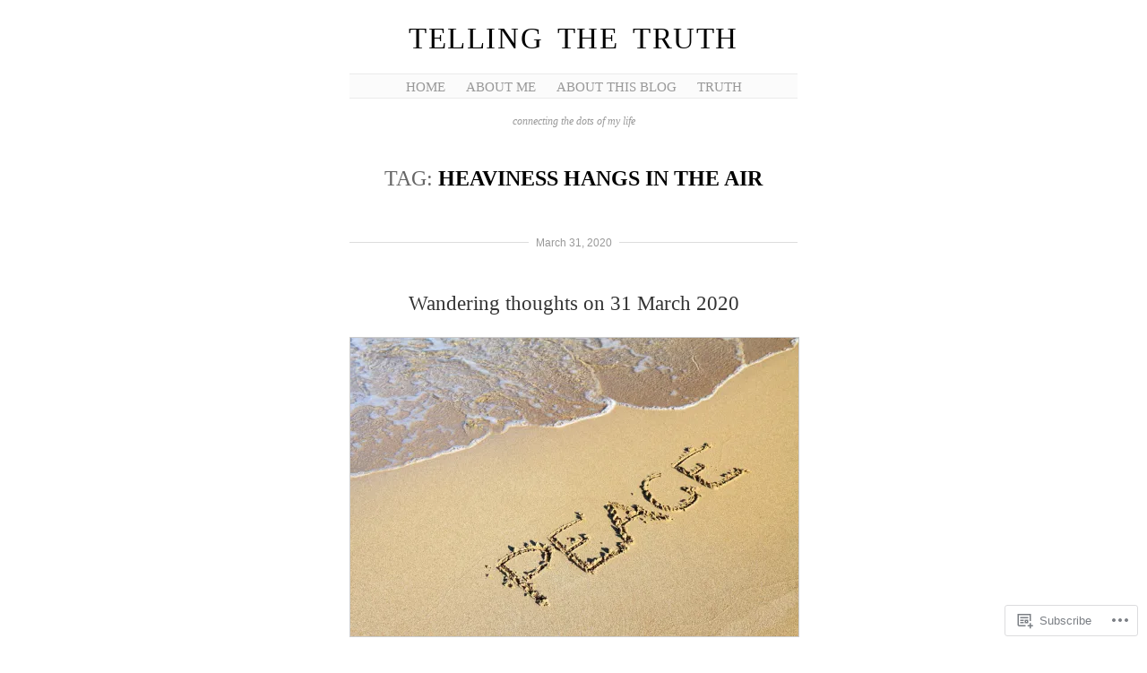

--- FILE ---
content_type: text/html; charset=UTF-8
request_url: https://tellingthetruth1993.com/tag/heaviness-hangs-in-the-air/
body_size: 18486
content:
<!DOCTYPE html>
<!--[if IE 6]>
<html id="ie6" lang="en">
<![endif]-->
<!--[if IE 7]>
<html id="ie7" lang="en">
<![endif]-->
<!--[if IE 8]>
<html id="ie8" lang="en">
<![endif]-->
<!--[if !(IE 6) & !(IE 7) & !(IE 8)]><!-->
<html lang="en">
<!--<![endif]-->
<head>
	<meta charset="UTF-8" />
	<title>heaviness hangs in the air | Telling the Truth</title>

	<link rel="pingback" href="https://tellingthetruth1993.com/xmlrpc.php" />
	<!--[if lt IE 9]>
		<script src="https://s0.wp.com/wp-content/themes/pub/manifest/js/html5.js?m=1315596887i" type="text/javascript"></script>
	<![endif]-->

	<meta name='robots' content='max-image-preview:large' />

<!-- Async WordPress.com Remote Login -->
<script id="wpcom_remote_login_js">
var wpcom_remote_login_extra_auth = '';
function wpcom_remote_login_remove_dom_node_id( element_id ) {
	var dom_node = document.getElementById( element_id );
	if ( dom_node ) { dom_node.parentNode.removeChild( dom_node ); }
}
function wpcom_remote_login_remove_dom_node_classes( class_name ) {
	var dom_nodes = document.querySelectorAll( '.' + class_name );
	for ( var i = 0; i < dom_nodes.length; i++ ) {
		dom_nodes[ i ].parentNode.removeChild( dom_nodes[ i ] );
	}
}
function wpcom_remote_login_final_cleanup() {
	wpcom_remote_login_remove_dom_node_classes( "wpcom_remote_login_msg" );
	wpcom_remote_login_remove_dom_node_id( "wpcom_remote_login_key" );
	wpcom_remote_login_remove_dom_node_id( "wpcom_remote_login_validate" );
	wpcom_remote_login_remove_dom_node_id( "wpcom_remote_login_js" );
	wpcom_remote_login_remove_dom_node_id( "wpcom_request_access_iframe" );
	wpcom_remote_login_remove_dom_node_id( "wpcom_request_access_styles" );
}

// Watch for messages back from the remote login
window.addEventListener( "message", function( e ) {
	if ( e.origin === "https://r-login.wordpress.com" ) {
		var data = {};
		try {
			data = JSON.parse( e.data );
		} catch( e ) {
			wpcom_remote_login_final_cleanup();
			return;
		}

		if ( data.msg === 'LOGIN' ) {
			// Clean up the login check iframe
			wpcom_remote_login_remove_dom_node_id( "wpcom_remote_login_key" );

			var id_regex = new RegExp( /^[0-9]+$/ );
			var token_regex = new RegExp( /^.*|.*|.*$/ );
			if (
				token_regex.test( data.token )
				&& id_regex.test( data.wpcomid )
			) {
				// We have everything we need to ask for a login
				var script = document.createElement( "script" );
				script.setAttribute( "id", "wpcom_remote_login_validate" );
				script.src = '/remote-login.php?wpcom_remote_login=validate'
					+ '&wpcomid=' + data.wpcomid
					+ '&token=' + encodeURIComponent( data.token )
					+ '&host=' + window.location.protocol
					+ '//' + window.location.hostname
					+ '&postid=29876'
					+ '&is_singular=';
				document.body.appendChild( script );
			}

			return;
		}

		// Safari ITP, not logged in, so redirect
		if ( data.msg === 'LOGIN-REDIRECT' ) {
			window.location = 'https://wordpress.com/log-in?redirect_to=' + window.location.href;
			return;
		}

		// Safari ITP, storage access failed, remove the request
		if ( data.msg === 'LOGIN-REMOVE' ) {
			var css_zap = 'html { -webkit-transition: margin-top 1s; transition: margin-top 1s; } /* 9001 */ html { margin-top: 0 !important; } * html body { margin-top: 0 !important; } @media screen and ( max-width: 782px ) { html { margin-top: 0 !important; } * html body { margin-top: 0 !important; } }';
			var style_zap = document.createElement( 'style' );
			style_zap.type = 'text/css';
			style_zap.appendChild( document.createTextNode( css_zap ) );
			document.body.appendChild( style_zap );

			var e = document.getElementById( 'wpcom_request_access_iframe' );
			e.parentNode.removeChild( e );

			document.cookie = 'wordpress_com_login_access=denied; path=/; max-age=31536000';

			return;
		}

		// Safari ITP
		if ( data.msg === 'REQUEST_ACCESS' ) {
			console.log( 'request access: safari' );

			// Check ITP iframe enable/disable knob
			if ( wpcom_remote_login_extra_auth !== 'safari_itp_iframe' ) {
				return;
			}

			// If we are in a "private window" there is no ITP.
			var private_window = false;
			try {
				var opendb = window.openDatabase( null, null, null, null );
			} catch( e ) {
				private_window = true;
			}

			if ( private_window ) {
				console.log( 'private window' );
				return;
			}

			var iframe = document.createElement( 'iframe' );
			iframe.id = 'wpcom_request_access_iframe';
			iframe.setAttribute( 'scrolling', 'no' );
			iframe.setAttribute( 'sandbox', 'allow-storage-access-by-user-activation allow-scripts allow-same-origin allow-top-navigation-by-user-activation' );
			iframe.src = 'https://r-login.wordpress.com/remote-login.php?wpcom_remote_login=request_access&origin=' + encodeURIComponent( data.origin ) + '&wpcomid=' + encodeURIComponent( data.wpcomid );

			var css = 'html { -webkit-transition: margin-top 1s; transition: margin-top 1s; } /* 9001 */ html { margin-top: 46px !important; } * html body { margin-top: 46px !important; } @media screen and ( max-width: 660px ) { html { margin-top: 71px !important; } * html body { margin-top: 71px !important; } #wpcom_request_access_iframe { display: block; height: 71px !important; } } #wpcom_request_access_iframe { border: 0px; height: 46px; position: fixed; top: 0; left: 0; width: 100%; min-width: 100%; z-index: 99999; background: #23282d; } ';

			var style = document.createElement( 'style' );
			style.type = 'text/css';
			style.id = 'wpcom_request_access_styles';
			style.appendChild( document.createTextNode( css ) );
			document.body.appendChild( style );

			document.body.appendChild( iframe );
		}

		if ( data.msg === 'DONE' ) {
			wpcom_remote_login_final_cleanup();
		}
	}
}, false );

// Inject the remote login iframe after the page has had a chance to load
// more critical resources
window.addEventListener( "DOMContentLoaded", function( e ) {
	var iframe = document.createElement( "iframe" );
	iframe.style.display = "none";
	iframe.setAttribute( "scrolling", "no" );
	iframe.setAttribute( "id", "wpcom_remote_login_key" );
	iframe.src = "https://r-login.wordpress.com/remote-login.php"
		+ "?wpcom_remote_login=key"
		+ "&origin=aHR0cHM6Ly90ZWxsaW5ndGhldHJ1dGgxOTkzLmNvbQ%3D%3D"
		+ "&wpcomid=44919851"
		+ "&time=" + Math.floor( Date.now() / 1000 );
	document.body.appendChild( iframe );
}, false );
</script>
<link rel='dns-prefetch' href='//s0.wp.com' />
<link rel="alternate" type="application/rss+xml" title="Telling the Truth &raquo; Feed" href="https://tellingthetruth1993.com/feed/" />
<link rel="alternate" type="application/rss+xml" title="Telling the Truth &raquo; Comments Feed" href="https://tellingthetruth1993.com/comments/feed/" />
<link rel="alternate" type="application/rss+xml" title="Telling the Truth &raquo; heaviness hangs in the air Tag Feed" href="https://tellingthetruth1993.com/tag/heaviness-hangs-in-the-air/feed/" />
	<script type="text/javascript">
		/* <![CDATA[ */
		function addLoadEvent(func) {
			var oldonload = window.onload;
			if (typeof window.onload != 'function') {
				window.onload = func;
			} else {
				window.onload = function () {
					oldonload();
					func();
				}
			}
		}
		/* ]]> */
	</script>
	<link crossorigin='anonymous' rel='stylesheet' id='all-css-0-1' href='/_static/??/wp-content/mu-plugins/likes/jetpack-likes.css,/wp-content/mu-plugins/infinity/themes/pub/manifest.css?m=1743883414j&cssminify=yes' type='text/css' media='all' />
<style id='wp-emoji-styles-inline-css'>

	img.wp-smiley, img.emoji {
		display: inline !important;
		border: none !important;
		box-shadow: none !important;
		height: 1em !important;
		width: 1em !important;
		margin: 0 0.07em !important;
		vertical-align: -0.1em !important;
		background: none !important;
		padding: 0 !important;
	}
/*# sourceURL=wp-emoji-styles-inline-css */
</style>
<link crossorigin='anonymous' rel='stylesheet' id='all-css-2-1' href='/wp-content/plugins/gutenberg-core/v22.2.0/build/styles/block-library/style.css?m=1764855221i&cssminify=yes' type='text/css' media='all' />
<style id='wp-block-library-inline-css'>
.has-text-align-justify {
	text-align:justify;
}
.has-text-align-justify{text-align:justify;}

/*# sourceURL=wp-block-library-inline-css */
</style><style id='global-styles-inline-css'>
:root{--wp--preset--aspect-ratio--square: 1;--wp--preset--aspect-ratio--4-3: 4/3;--wp--preset--aspect-ratio--3-4: 3/4;--wp--preset--aspect-ratio--3-2: 3/2;--wp--preset--aspect-ratio--2-3: 2/3;--wp--preset--aspect-ratio--16-9: 16/9;--wp--preset--aspect-ratio--9-16: 9/16;--wp--preset--color--black: #000000;--wp--preset--color--cyan-bluish-gray: #abb8c3;--wp--preset--color--white: #ffffff;--wp--preset--color--pale-pink: #f78da7;--wp--preset--color--vivid-red: #cf2e2e;--wp--preset--color--luminous-vivid-orange: #ff6900;--wp--preset--color--luminous-vivid-amber: #fcb900;--wp--preset--color--light-green-cyan: #7bdcb5;--wp--preset--color--vivid-green-cyan: #00d084;--wp--preset--color--pale-cyan-blue: #8ed1fc;--wp--preset--color--vivid-cyan-blue: #0693e3;--wp--preset--color--vivid-purple: #9b51e0;--wp--preset--gradient--vivid-cyan-blue-to-vivid-purple: linear-gradient(135deg,rgb(6,147,227) 0%,rgb(155,81,224) 100%);--wp--preset--gradient--light-green-cyan-to-vivid-green-cyan: linear-gradient(135deg,rgb(122,220,180) 0%,rgb(0,208,130) 100%);--wp--preset--gradient--luminous-vivid-amber-to-luminous-vivid-orange: linear-gradient(135deg,rgb(252,185,0) 0%,rgb(255,105,0) 100%);--wp--preset--gradient--luminous-vivid-orange-to-vivid-red: linear-gradient(135deg,rgb(255,105,0) 0%,rgb(207,46,46) 100%);--wp--preset--gradient--very-light-gray-to-cyan-bluish-gray: linear-gradient(135deg,rgb(238,238,238) 0%,rgb(169,184,195) 100%);--wp--preset--gradient--cool-to-warm-spectrum: linear-gradient(135deg,rgb(74,234,220) 0%,rgb(151,120,209) 20%,rgb(207,42,186) 40%,rgb(238,44,130) 60%,rgb(251,105,98) 80%,rgb(254,248,76) 100%);--wp--preset--gradient--blush-light-purple: linear-gradient(135deg,rgb(255,206,236) 0%,rgb(152,150,240) 100%);--wp--preset--gradient--blush-bordeaux: linear-gradient(135deg,rgb(254,205,165) 0%,rgb(254,45,45) 50%,rgb(107,0,62) 100%);--wp--preset--gradient--luminous-dusk: linear-gradient(135deg,rgb(255,203,112) 0%,rgb(199,81,192) 50%,rgb(65,88,208) 100%);--wp--preset--gradient--pale-ocean: linear-gradient(135deg,rgb(255,245,203) 0%,rgb(182,227,212) 50%,rgb(51,167,181) 100%);--wp--preset--gradient--electric-grass: linear-gradient(135deg,rgb(202,248,128) 0%,rgb(113,206,126) 100%);--wp--preset--gradient--midnight: linear-gradient(135deg,rgb(2,3,129) 0%,rgb(40,116,252) 100%);--wp--preset--font-size--small: 13px;--wp--preset--font-size--medium: 20px;--wp--preset--font-size--large: 36px;--wp--preset--font-size--x-large: 42px;--wp--preset--font-family--albert-sans: 'Albert Sans', sans-serif;--wp--preset--font-family--alegreya: Alegreya, serif;--wp--preset--font-family--arvo: Arvo, serif;--wp--preset--font-family--bodoni-moda: 'Bodoni Moda', serif;--wp--preset--font-family--bricolage-grotesque: 'Bricolage Grotesque', sans-serif;--wp--preset--font-family--cabin: Cabin, sans-serif;--wp--preset--font-family--chivo: Chivo, sans-serif;--wp--preset--font-family--commissioner: Commissioner, sans-serif;--wp--preset--font-family--cormorant: Cormorant, serif;--wp--preset--font-family--courier-prime: 'Courier Prime', monospace;--wp--preset--font-family--crimson-pro: 'Crimson Pro', serif;--wp--preset--font-family--dm-mono: 'DM Mono', monospace;--wp--preset--font-family--dm-sans: 'DM Sans', sans-serif;--wp--preset--font-family--dm-serif-display: 'DM Serif Display', serif;--wp--preset--font-family--domine: Domine, serif;--wp--preset--font-family--eb-garamond: 'EB Garamond', serif;--wp--preset--font-family--epilogue: Epilogue, sans-serif;--wp--preset--font-family--fahkwang: Fahkwang, sans-serif;--wp--preset--font-family--figtree: Figtree, sans-serif;--wp--preset--font-family--fira-sans: 'Fira Sans', sans-serif;--wp--preset--font-family--fjalla-one: 'Fjalla One', sans-serif;--wp--preset--font-family--fraunces: Fraunces, serif;--wp--preset--font-family--gabarito: Gabarito, system-ui;--wp--preset--font-family--ibm-plex-mono: 'IBM Plex Mono', monospace;--wp--preset--font-family--ibm-plex-sans: 'IBM Plex Sans', sans-serif;--wp--preset--font-family--ibarra-real-nova: 'Ibarra Real Nova', serif;--wp--preset--font-family--instrument-serif: 'Instrument Serif', serif;--wp--preset--font-family--inter: Inter, sans-serif;--wp--preset--font-family--josefin-sans: 'Josefin Sans', sans-serif;--wp--preset--font-family--jost: Jost, sans-serif;--wp--preset--font-family--libre-baskerville: 'Libre Baskerville', serif;--wp--preset--font-family--libre-franklin: 'Libre Franklin', sans-serif;--wp--preset--font-family--literata: Literata, serif;--wp--preset--font-family--lora: Lora, serif;--wp--preset--font-family--merriweather: Merriweather, serif;--wp--preset--font-family--montserrat: Montserrat, sans-serif;--wp--preset--font-family--newsreader: Newsreader, serif;--wp--preset--font-family--noto-sans-mono: 'Noto Sans Mono', sans-serif;--wp--preset--font-family--nunito: Nunito, sans-serif;--wp--preset--font-family--open-sans: 'Open Sans', sans-serif;--wp--preset--font-family--overpass: Overpass, sans-serif;--wp--preset--font-family--pt-serif: 'PT Serif', serif;--wp--preset--font-family--petrona: Petrona, serif;--wp--preset--font-family--piazzolla: Piazzolla, serif;--wp--preset--font-family--playfair-display: 'Playfair Display', serif;--wp--preset--font-family--plus-jakarta-sans: 'Plus Jakarta Sans', sans-serif;--wp--preset--font-family--poppins: Poppins, sans-serif;--wp--preset--font-family--raleway: Raleway, sans-serif;--wp--preset--font-family--roboto: Roboto, sans-serif;--wp--preset--font-family--roboto-slab: 'Roboto Slab', serif;--wp--preset--font-family--rubik: Rubik, sans-serif;--wp--preset--font-family--rufina: Rufina, serif;--wp--preset--font-family--sora: Sora, sans-serif;--wp--preset--font-family--source-sans-3: 'Source Sans 3', sans-serif;--wp--preset--font-family--source-serif-4: 'Source Serif 4', serif;--wp--preset--font-family--space-mono: 'Space Mono', monospace;--wp--preset--font-family--syne: Syne, sans-serif;--wp--preset--font-family--texturina: Texturina, serif;--wp--preset--font-family--urbanist: Urbanist, sans-serif;--wp--preset--font-family--work-sans: 'Work Sans', sans-serif;--wp--preset--spacing--20: 0.44rem;--wp--preset--spacing--30: 0.67rem;--wp--preset--spacing--40: 1rem;--wp--preset--spacing--50: 1.5rem;--wp--preset--spacing--60: 2.25rem;--wp--preset--spacing--70: 3.38rem;--wp--preset--spacing--80: 5.06rem;--wp--preset--shadow--natural: 6px 6px 9px rgba(0, 0, 0, 0.2);--wp--preset--shadow--deep: 12px 12px 50px rgba(0, 0, 0, 0.4);--wp--preset--shadow--sharp: 6px 6px 0px rgba(0, 0, 0, 0.2);--wp--preset--shadow--outlined: 6px 6px 0px -3px rgb(255, 255, 255), 6px 6px rgb(0, 0, 0);--wp--preset--shadow--crisp: 6px 6px 0px rgb(0, 0, 0);}:where(.is-layout-flex){gap: 0.5em;}:where(.is-layout-grid){gap: 0.5em;}body .is-layout-flex{display: flex;}.is-layout-flex{flex-wrap: wrap;align-items: center;}.is-layout-flex > :is(*, div){margin: 0;}body .is-layout-grid{display: grid;}.is-layout-grid > :is(*, div){margin: 0;}:where(.wp-block-columns.is-layout-flex){gap: 2em;}:where(.wp-block-columns.is-layout-grid){gap: 2em;}:where(.wp-block-post-template.is-layout-flex){gap: 1.25em;}:where(.wp-block-post-template.is-layout-grid){gap: 1.25em;}.has-black-color{color: var(--wp--preset--color--black) !important;}.has-cyan-bluish-gray-color{color: var(--wp--preset--color--cyan-bluish-gray) !important;}.has-white-color{color: var(--wp--preset--color--white) !important;}.has-pale-pink-color{color: var(--wp--preset--color--pale-pink) !important;}.has-vivid-red-color{color: var(--wp--preset--color--vivid-red) !important;}.has-luminous-vivid-orange-color{color: var(--wp--preset--color--luminous-vivid-orange) !important;}.has-luminous-vivid-amber-color{color: var(--wp--preset--color--luminous-vivid-amber) !important;}.has-light-green-cyan-color{color: var(--wp--preset--color--light-green-cyan) !important;}.has-vivid-green-cyan-color{color: var(--wp--preset--color--vivid-green-cyan) !important;}.has-pale-cyan-blue-color{color: var(--wp--preset--color--pale-cyan-blue) !important;}.has-vivid-cyan-blue-color{color: var(--wp--preset--color--vivid-cyan-blue) !important;}.has-vivid-purple-color{color: var(--wp--preset--color--vivid-purple) !important;}.has-black-background-color{background-color: var(--wp--preset--color--black) !important;}.has-cyan-bluish-gray-background-color{background-color: var(--wp--preset--color--cyan-bluish-gray) !important;}.has-white-background-color{background-color: var(--wp--preset--color--white) !important;}.has-pale-pink-background-color{background-color: var(--wp--preset--color--pale-pink) !important;}.has-vivid-red-background-color{background-color: var(--wp--preset--color--vivid-red) !important;}.has-luminous-vivid-orange-background-color{background-color: var(--wp--preset--color--luminous-vivid-orange) !important;}.has-luminous-vivid-amber-background-color{background-color: var(--wp--preset--color--luminous-vivid-amber) !important;}.has-light-green-cyan-background-color{background-color: var(--wp--preset--color--light-green-cyan) !important;}.has-vivid-green-cyan-background-color{background-color: var(--wp--preset--color--vivid-green-cyan) !important;}.has-pale-cyan-blue-background-color{background-color: var(--wp--preset--color--pale-cyan-blue) !important;}.has-vivid-cyan-blue-background-color{background-color: var(--wp--preset--color--vivid-cyan-blue) !important;}.has-vivid-purple-background-color{background-color: var(--wp--preset--color--vivid-purple) !important;}.has-black-border-color{border-color: var(--wp--preset--color--black) !important;}.has-cyan-bluish-gray-border-color{border-color: var(--wp--preset--color--cyan-bluish-gray) !important;}.has-white-border-color{border-color: var(--wp--preset--color--white) !important;}.has-pale-pink-border-color{border-color: var(--wp--preset--color--pale-pink) !important;}.has-vivid-red-border-color{border-color: var(--wp--preset--color--vivid-red) !important;}.has-luminous-vivid-orange-border-color{border-color: var(--wp--preset--color--luminous-vivid-orange) !important;}.has-luminous-vivid-amber-border-color{border-color: var(--wp--preset--color--luminous-vivid-amber) !important;}.has-light-green-cyan-border-color{border-color: var(--wp--preset--color--light-green-cyan) !important;}.has-vivid-green-cyan-border-color{border-color: var(--wp--preset--color--vivid-green-cyan) !important;}.has-pale-cyan-blue-border-color{border-color: var(--wp--preset--color--pale-cyan-blue) !important;}.has-vivid-cyan-blue-border-color{border-color: var(--wp--preset--color--vivid-cyan-blue) !important;}.has-vivid-purple-border-color{border-color: var(--wp--preset--color--vivid-purple) !important;}.has-vivid-cyan-blue-to-vivid-purple-gradient-background{background: var(--wp--preset--gradient--vivid-cyan-blue-to-vivid-purple) !important;}.has-light-green-cyan-to-vivid-green-cyan-gradient-background{background: var(--wp--preset--gradient--light-green-cyan-to-vivid-green-cyan) !important;}.has-luminous-vivid-amber-to-luminous-vivid-orange-gradient-background{background: var(--wp--preset--gradient--luminous-vivid-amber-to-luminous-vivid-orange) !important;}.has-luminous-vivid-orange-to-vivid-red-gradient-background{background: var(--wp--preset--gradient--luminous-vivid-orange-to-vivid-red) !important;}.has-very-light-gray-to-cyan-bluish-gray-gradient-background{background: var(--wp--preset--gradient--very-light-gray-to-cyan-bluish-gray) !important;}.has-cool-to-warm-spectrum-gradient-background{background: var(--wp--preset--gradient--cool-to-warm-spectrum) !important;}.has-blush-light-purple-gradient-background{background: var(--wp--preset--gradient--blush-light-purple) !important;}.has-blush-bordeaux-gradient-background{background: var(--wp--preset--gradient--blush-bordeaux) !important;}.has-luminous-dusk-gradient-background{background: var(--wp--preset--gradient--luminous-dusk) !important;}.has-pale-ocean-gradient-background{background: var(--wp--preset--gradient--pale-ocean) !important;}.has-electric-grass-gradient-background{background: var(--wp--preset--gradient--electric-grass) !important;}.has-midnight-gradient-background{background: var(--wp--preset--gradient--midnight) !important;}.has-small-font-size{font-size: var(--wp--preset--font-size--small) !important;}.has-medium-font-size{font-size: var(--wp--preset--font-size--medium) !important;}.has-large-font-size{font-size: var(--wp--preset--font-size--large) !important;}.has-x-large-font-size{font-size: var(--wp--preset--font-size--x-large) !important;}.has-albert-sans-font-family{font-family: var(--wp--preset--font-family--albert-sans) !important;}.has-alegreya-font-family{font-family: var(--wp--preset--font-family--alegreya) !important;}.has-arvo-font-family{font-family: var(--wp--preset--font-family--arvo) !important;}.has-bodoni-moda-font-family{font-family: var(--wp--preset--font-family--bodoni-moda) !important;}.has-bricolage-grotesque-font-family{font-family: var(--wp--preset--font-family--bricolage-grotesque) !important;}.has-cabin-font-family{font-family: var(--wp--preset--font-family--cabin) !important;}.has-chivo-font-family{font-family: var(--wp--preset--font-family--chivo) !important;}.has-commissioner-font-family{font-family: var(--wp--preset--font-family--commissioner) !important;}.has-cormorant-font-family{font-family: var(--wp--preset--font-family--cormorant) !important;}.has-courier-prime-font-family{font-family: var(--wp--preset--font-family--courier-prime) !important;}.has-crimson-pro-font-family{font-family: var(--wp--preset--font-family--crimson-pro) !important;}.has-dm-mono-font-family{font-family: var(--wp--preset--font-family--dm-mono) !important;}.has-dm-sans-font-family{font-family: var(--wp--preset--font-family--dm-sans) !important;}.has-dm-serif-display-font-family{font-family: var(--wp--preset--font-family--dm-serif-display) !important;}.has-domine-font-family{font-family: var(--wp--preset--font-family--domine) !important;}.has-eb-garamond-font-family{font-family: var(--wp--preset--font-family--eb-garamond) !important;}.has-epilogue-font-family{font-family: var(--wp--preset--font-family--epilogue) !important;}.has-fahkwang-font-family{font-family: var(--wp--preset--font-family--fahkwang) !important;}.has-figtree-font-family{font-family: var(--wp--preset--font-family--figtree) !important;}.has-fira-sans-font-family{font-family: var(--wp--preset--font-family--fira-sans) !important;}.has-fjalla-one-font-family{font-family: var(--wp--preset--font-family--fjalla-one) !important;}.has-fraunces-font-family{font-family: var(--wp--preset--font-family--fraunces) !important;}.has-gabarito-font-family{font-family: var(--wp--preset--font-family--gabarito) !important;}.has-ibm-plex-mono-font-family{font-family: var(--wp--preset--font-family--ibm-plex-mono) !important;}.has-ibm-plex-sans-font-family{font-family: var(--wp--preset--font-family--ibm-plex-sans) !important;}.has-ibarra-real-nova-font-family{font-family: var(--wp--preset--font-family--ibarra-real-nova) !important;}.has-instrument-serif-font-family{font-family: var(--wp--preset--font-family--instrument-serif) !important;}.has-inter-font-family{font-family: var(--wp--preset--font-family--inter) !important;}.has-josefin-sans-font-family{font-family: var(--wp--preset--font-family--josefin-sans) !important;}.has-jost-font-family{font-family: var(--wp--preset--font-family--jost) !important;}.has-libre-baskerville-font-family{font-family: var(--wp--preset--font-family--libre-baskerville) !important;}.has-libre-franklin-font-family{font-family: var(--wp--preset--font-family--libre-franklin) !important;}.has-literata-font-family{font-family: var(--wp--preset--font-family--literata) !important;}.has-lora-font-family{font-family: var(--wp--preset--font-family--lora) !important;}.has-merriweather-font-family{font-family: var(--wp--preset--font-family--merriweather) !important;}.has-montserrat-font-family{font-family: var(--wp--preset--font-family--montserrat) !important;}.has-newsreader-font-family{font-family: var(--wp--preset--font-family--newsreader) !important;}.has-noto-sans-mono-font-family{font-family: var(--wp--preset--font-family--noto-sans-mono) !important;}.has-nunito-font-family{font-family: var(--wp--preset--font-family--nunito) !important;}.has-open-sans-font-family{font-family: var(--wp--preset--font-family--open-sans) !important;}.has-overpass-font-family{font-family: var(--wp--preset--font-family--overpass) !important;}.has-pt-serif-font-family{font-family: var(--wp--preset--font-family--pt-serif) !important;}.has-petrona-font-family{font-family: var(--wp--preset--font-family--petrona) !important;}.has-piazzolla-font-family{font-family: var(--wp--preset--font-family--piazzolla) !important;}.has-playfair-display-font-family{font-family: var(--wp--preset--font-family--playfair-display) !important;}.has-plus-jakarta-sans-font-family{font-family: var(--wp--preset--font-family--plus-jakarta-sans) !important;}.has-poppins-font-family{font-family: var(--wp--preset--font-family--poppins) !important;}.has-raleway-font-family{font-family: var(--wp--preset--font-family--raleway) !important;}.has-roboto-font-family{font-family: var(--wp--preset--font-family--roboto) !important;}.has-roboto-slab-font-family{font-family: var(--wp--preset--font-family--roboto-slab) !important;}.has-rubik-font-family{font-family: var(--wp--preset--font-family--rubik) !important;}.has-rufina-font-family{font-family: var(--wp--preset--font-family--rufina) !important;}.has-sora-font-family{font-family: var(--wp--preset--font-family--sora) !important;}.has-source-sans-3-font-family{font-family: var(--wp--preset--font-family--source-sans-3) !important;}.has-source-serif-4-font-family{font-family: var(--wp--preset--font-family--source-serif-4) !important;}.has-space-mono-font-family{font-family: var(--wp--preset--font-family--space-mono) !important;}.has-syne-font-family{font-family: var(--wp--preset--font-family--syne) !important;}.has-texturina-font-family{font-family: var(--wp--preset--font-family--texturina) !important;}.has-urbanist-font-family{font-family: var(--wp--preset--font-family--urbanist) !important;}.has-work-sans-font-family{font-family: var(--wp--preset--font-family--work-sans) !important;}
/*# sourceURL=global-styles-inline-css */
</style>

<style id='classic-theme-styles-inline-css'>
/*! This file is auto-generated */
.wp-block-button__link{color:#fff;background-color:#32373c;border-radius:9999px;box-shadow:none;text-decoration:none;padding:calc(.667em + 2px) calc(1.333em + 2px);font-size:1.125em}.wp-block-file__button{background:#32373c;color:#fff;text-decoration:none}
/*# sourceURL=/wp-includes/css/classic-themes.min.css */
</style>
<link crossorigin='anonymous' rel='stylesheet' id='all-css-4-1' href='/_static/??-eJx9j+EKwjAMhF/INNQNnT/EZ1m7OKtNV5bM6dtbEacg+CeE4747DucMfkhKSTHHqQ9J0A8uDv4iuDa2MRYkcI4EI11NjV0QXRwgeo9kvMgKv4J4gk/WSEXn3OrTwdSFliJxsf3D5tD1pAWX9w9Kt/9ILjXgXB5JBMrlMDHoqXTJD/eSMU8OuU3hSGXUsuXAe7ut7WZXVVVzfgAhtmsQ&cssminify=yes' type='text/css' media='all' />
<link crossorigin='anonymous' rel='stylesheet' id='all-css-6-1' href='/_static/??-eJzTLy/QTc7PK0nNK9HPLdUtyClNz8wr1i9KTcrJTwcy0/WTi5G5ekCujj52Temp+bo5+cmJJZn5eSgc3bScxMwikFb7XFtDE1NLExMLc0OTLACohS2q&cssminify=yes' type='text/css' media='all' />
<link crossorigin='anonymous' rel='stylesheet' id='print-css-7-1' href='/wp-content/mu-plugins/global-print/global-print.css?m=1465851035i&cssminify=yes' type='text/css' media='print' />
<style id='jetpack-global-styles-frontend-style-inline-css'>
:root { --font-headings: unset; --font-base: unset; --font-headings-default: -apple-system,BlinkMacSystemFont,"Segoe UI",Roboto,Oxygen-Sans,Ubuntu,Cantarell,"Helvetica Neue",sans-serif; --font-base-default: -apple-system,BlinkMacSystemFont,"Segoe UI",Roboto,Oxygen-Sans,Ubuntu,Cantarell,"Helvetica Neue",sans-serif;}
/*# sourceURL=jetpack-global-styles-frontend-style-inline-css */
</style>
<link crossorigin='anonymous' rel='stylesheet' id='all-css-10-1' href='/_static/??-eJyNjcsKAjEMRX/IGtQZBxfip0hMS9sxTYppGfx7H7gRN+7ugcs5sFRHKi1Ig9Jd5R6zGMyhVaTrh8G6QFHfORhYwlvw6P39PbPENZmt4G/ROQuBKWVkxxrVvuBH1lIoz2waILJekF+HUzlupnG3nQ77YZwfuRJIaQ==&cssminify=yes' type='text/css' media='all' />
<script type="text/javascript" id="wpcom-actionbar-placeholder-js-extra">
/* <![CDATA[ */
var actionbardata = {"siteID":"44919851","postID":"0","siteURL":"https://tellingthetruth1993.com","xhrURL":"https://tellingthetruth1993.com/wp-admin/admin-ajax.php","nonce":"0b2adfe689","isLoggedIn":"","statusMessage":"","subsEmailDefault":"instantly","proxyScriptUrl":"https://s0.wp.com/wp-content/js/wpcom-proxy-request.js?m=1513050504i&amp;ver=20211021","i18n":{"followedText":"New posts from this site will now appear in your \u003Ca href=\"https://wordpress.com/reader\"\u003EReader\u003C/a\u003E","foldBar":"Collapse this bar","unfoldBar":"Expand this bar","shortLinkCopied":"Shortlink copied to clipboard."}};
//# sourceURL=wpcom-actionbar-placeholder-js-extra
/* ]]> */
</script>
<script type="text/javascript" id="jetpack-mu-wpcom-settings-js-before">
/* <![CDATA[ */
var JETPACK_MU_WPCOM_SETTINGS = {"assetsUrl":"https://s0.wp.com/wp-content/mu-plugins/jetpack-mu-wpcom-plugin/sun/jetpack_vendor/automattic/jetpack-mu-wpcom/src/build/"};
//# sourceURL=jetpack-mu-wpcom-settings-js-before
/* ]]> */
</script>
<script crossorigin='anonymous' type='text/javascript'  src='/wp-content/js/rlt-proxy.js?m=1720530689i'></script>
<script type="text/javascript" id="rlt-proxy-js-after">
/* <![CDATA[ */
	rltInitialize( {"token":null,"iframeOrigins":["https:\/\/widgets.wp.com"]} );
//# sourceURL=rlt-proxy-js-after
/* ]]> */
</script>
<link rel="EditURI" type="application/rsd+xml" title="RSD" href="https://tellingthetruth1993.wordpress.com/xmlrpc.php?rsd" />
<meta name="generator" content="WordPress.com" />

<!-- Jetpack Open Graph Tags -->
<meta property="og:type" content="website" />
<meta property="og:title" content="heaviness hangs in the air &#8211; Telling the Truth" />
<meta property="og:url" content="https://tellingthetruth1993.com/tag/heaviness-hangs-in-the-air/" />
<meta property="og:site_name" content="Telling the Truth" />
<meta property="og:image" content="https://secure.gravatar.com/blavatar/34187fac0362f6915541beaf533b0de11ed1610a37e54c2294b41be44bc911d3?s=200&#038;ts=1768214168" />
<meta property="og:image:width" content="200" />
<meta property="og:image:height" content="200" />
<meta property="og:image:alt" content="" />
<meta property="og:locale" content="en_US" />

<!-- End Jetpack Open Graph Tags -->
<link rel="shortcut icon" type="image/x-icon" href="https://secure.gravatar.com/blavatar/34187fac0362f6915541beaf533b0de11ed1610a37e54c2294b41be44bc911d3?s=32" sizes="16x16" />
<link rel="icon" type="image/x-icon" href="https://secure.gravatar.com/blavatar/34187fac0362f6915541beaf533b0de11ed1610a37e54c2294b41be44bc911d3?s=32" sizes="16x16" />
<link rel="apple-touch-icon" href="https://secure.gravatar.com/blavatar/34187fac0362f6915541beaf533b0de11ed1610a37e54c2294b41be44bc911d3?s=114" />
<link rel='openid.server' href='https://tellingthetruth1993.com/?openidserver=1' />
<link rel='openid.delegate' href='https://tellingthetruth1993.com/' />
<link rel="search" type="application/opensearchdescription+xml" href="https://tellingthetruth1993.com/osd.xml" title="Telling the Truth" />
<link rel="search" type="application/opensearchdescription+xml" href="https://s1.wp.com/opensearch.xml" title="WordPress.com" />
		<style type="text/css">
			.recentcomments a {
				display: inline !important;
				padding: 0 !important;
				margin: 0 !important;
			}

			table.recentcommentsavatartop img.avatar, table.recentcommentsavatarend img.avatar {
				border: 0px;
				margin: 0;
			}

			table.recentcommentsavatartop a, table.recentcommentsavatarend a {
				border: 0px !important;
				background-color: transparent !important;
			}

			td.recentcommentsavatarend, td.recentcommentsavatartop {
				padding: 0px 0px 1px 0px;
				margin: 0px;
			}

			td.recentcommentstextend {
				border: none !important;
				padding: 0px 0px 2px 10px;
			}

			.rtl td.recentcommentstextend {
				padding: 0px 10px 2px 0px;
			}

			td.recentcommentstexttop {
				border: none;
				padding: 0px 0px 0px 10px;
			}

			.rtl td.recentcommentstexttop {
				padding: 0px 10px 0px 0px;
			}
		</style>
		<meta name="description" content="Posts about heaviness hangs in the air written by Elouise" />
<link crossorigin='anonymous' rel='stylesheet' id='all-css-2-3' href='/wp-content/mu-plugins/jetpack-plugin/sun/_inc/build/subscriptions/subscriptions.min.css?m=1753981412i&cssminify=yes' type='text/css' media='all' />
</head>

<body class="archive tag tag-heaviness-hangs-in-the-air tag-697529052 wp-theme-pubmanifest customizer-styles-applied jetpack-reblog-enabled">

<div id="site-wrapper">
	<h1 class="vcard author" id="site-title"><a href="https://tellingthetruth1993.com/" title="Home" class="fn">Telling the Truth</a></h1>
	<nav id="main-nav">
		<ul id="menu-my-menu" class="menu"><li id="menu-item-229" class="menu-item menu-item-type-custom menu-item-object-custom menu-item-229"><a href="https://tellingthetruth1993.wordpress.com/">Home</a></li>
<li id="menu-item-227" class="menu-item menu-item-type-custom menu-item-object-custom menu-item-227"><a href="https://tellingthetruth1993.wordpress.com/about-me">About Me</a></li>
<li id="menu-item-233" class="menu-item menu-item-type-custom menu-item-object-custom menu-item-233"><a href="https://tellingthetruth1993.wordpress.com/about-this-blog">About this Blog</a></li>
<li id="menu-item-266" class="menu-item menu-item-type-custom menu-item-object-custom menu-item-266"><a href="https://tellingthetruth1993.wordpress.com/truth/">Truth</a></li>
</ul>	</nav>
		<div id="site-description">
		connecting the dots of my life	</div>

		<h2 class="archive-title">Tag: <strong>heaviness hangs in the air</strong></h2>

	
	<div id="core-content" class="hfeed">

	
				
			
<div class="post-29876 post type-post status-publish format-standard hentry category-death-and-dying category-haikupoetry tag-big-government tag-choronavirus tag-health-and-wellbeing tag-heaviness-hangs-in-the-air tag-life-and-death tag-november-2020-elections tag-pandemic tag-relationships tag-self-reflection tag-the-forgotten-or-despised tag-the-human-condition tag-vulnerability tag-wandering-thoughts-on-31-march-2020" id="post-29876">
			<h5 class="post-date"><abbr class="published">
				<a href="https://tellingthetruth1993.com/2020/03/31/wandering-thoughts-on-31-march-2020/">March 31, 2020</a></abbr></h5>
		<div class="post-content">
		<h3 class="entry-title"><a href="https://tellingthetruth1993.com/2020/03/31/wandering-thoughts-on-31-march-2020/" rel="bookmark">Wandering thoughts on 31 March&nbsp;2020</a></h3>		
		<div class="entry-content">
			<p><img class="alignnone size-large wp-image-29882 aligncenter" src="https://tellingthetruth1993.com/wp-content/uploads/2020/03/peace-beach-and-wave-mydayswelllived.com_.jpg?w=500&#038;h=333" alt="" width="500" height="333" srcset="https://tellingthetruth1993.com/wp-content/uploads/2020/03/peace-beach-and-wave-mydayswelllived.com_.jpg?w=500 500w, https://tellingthetruth1993.com/wp-content/uploads/2020/03/peace-beach-and-wave-mydayswelllived.com_.jpg?w=1000 1000w, https://tellingthetruth1993.com/wp-content/uploads/2020/03/peace-beach-and-wave-mydayswelllived.com_.jpg?w=150 150w, https://tellingthetruth1993.com/wp-content/uploads/2020/03/peace-beach-and-wave-mydayswelllived.com_.jpg?w=300 300w, https://tellingthetruth1993.com/wp-content/uploads/2020/03/peace-beach-and-wave-mydayswelllived.com_.jpg?w=768 768w" sizes="(max-width: 500px) 100vw, 500px" /></p>
<p>heaviness hangs in the air<br />
relieved by brief moments<br />
of sunshine or the smile<br />
of a neighbor</p>
<p>relief and angst meet<br />
on the corner of<br />
truth-telling and fear<br />
that it would be like this</p>
<p>now we know what<br />
we don’t know<br />
a step more than we knew<br />
yesterday</p>
<p>solace comes slowly<br />
if at all to people<br />
used to being used<br />
forgotten or despised</p>
<p>unthinkable thoughts<br />
emerge such as<br />
is this a plot to<br />
reshape our country</p>
<p>I wait<br />
For the shoe to drop<br />
In our vast midlands<br />
And wonder</p>
<p>what will the election<br />
look like if we survive<br />
to participate much less<br />
hear about it</p>
<p>Most of the time my mind is focused on everyday realities, and staying in touch with myself and people I love. Still, every now and then the big picture presents itself. Not the big health picture, but the Big Government picture. The drama we never wanted to see or hear.</p>
<p>Praying for internal peace today for you and for me.<br />
Elouise<span style="color:#cc99ff;">♥</span></p>
<p><em><span style="color:#000000;">© Elouise Renich Fraser, 31 March 2020<br />
Image found at mydayswelllived.com</span></em></p>
<div id="jp-post-flair" class="sharedaddy sd-like-enabled sd-sharing-enabled"><div class="sharedaddy sd-sharing-enabled"><div class="robots-nocontent sd-block sd-social sd-social-icon-text sd-sharing"><h3 class="sd-title">Like it? Pass it on!</h3><div class="sd-content"><ul><li><a href="#" class="sharing-anchor sd-button share-more"><span>Share</span></a></li><li class="share-end"></li></ul><div class="sharing-hidden"><div class="inner" style="display: none;"><ul><li class="share-email"><a rel="nofollow noopener noreferrer"
				data-shared="sharing-email-29876"
				class="share-email sd-button share-icon"
				href="mailto:?subject=%5BShared%20Post%5D%20Wandering%20thoughts%20on%2031%20March%202020&#038;body=https%3A%2F%2Ftellingthetruth1993.com%2F2020%2F03%2F31%2Fwandering-thoughts-on-31-march-2020%2F&#038;share=email"
				target="_blank"
				aria-labelledby="sharing-email-29876"
				data-email-share-error-title="Do you have email set up?" data-email-share-error-text="If you&#039;re having problems sharing via email, you might not have email set up for your browser. You may need to create a new email yourself." data-email-share-nonce="17dee2b16e" data-email-share-track-url="https://tellingthetruth1993.com/2020/03/31/wandering-thoughts-on-31-march-2020/?share=email">
				<span id="sharing-email-29876" hidden>Click to email a link to a friend (Opens in new window)</span>
				<span>Email</span>
			</a></li><li class="share-print"><a rel="nofollow noopener noreferrer"
				data-shared="sharing-print-29876"
				class="share-print sd-button share-icon"
				href="https://tellingthetruth1993.com/2020/03/31/wandering-thoughts-on-31-march-2020/?share=print"
				target="_blank"
				aria-labelledby="sharing-print-29876"
				>
				<span id="sharing-print-29876" hidden>Click to print (Opens in new window)</span>
				<span>Print</span>
			</a></li><li class="share-facebook"><a rel="nofollow noopener noreferrer"
				data-shared="sharing-facebook-29876"
				class="share-facebook sd-button share-icon"
				href="https://tellingthetruth1993.com/2020/03/31/wandering-thoughts-on-31-march-2020/?share=facebook"
				target="_blank"
				aria-labelledby="sharing-facebook-29876"
				>
				<span id="sharing-facebook-29876" hidden>Click to share on Facebook (Opens in new window)</span>
				<span>Facebook</span>
			</a></li><li class="share-linkedin"><a rel="nofollow noopener noreferrer"
				data-shared="sharing-linkedin-29876"
				class="share-linkedin sd-button share-icon"
				href="https://tellingthetruth1993.com/2020/03/31/wandering-thoughts-on-31-march-2020/?share=linkedin"
				target="_blank"
				aria-labelledby="sharing-linkedin-29876"
				>
				<span id="sharing-linkedin-29876" hidden>Click to share on LinkedIn (Opens in new window)</span>
				<span>LinkedIn</span>
			</a></li><li class="share-end"></li></ul></div></div></div></div></div><div class='sharedaddy sd-block sd-like jetpack-likes-widget-wrapper jetpack-likes-widget-unloaded' id='like-post-wrapper-44919851-29876-6964ce980aa6c' data-src='//widgets.wp.com/likes/index.html?ver=20260112#blog_id=44919851&amp;post_id=29876&amp;origin=tellingthetruth1993.wordpress.com&amp;obj_id=44919851-29876-6964ce980aa6c&amp;domain=tellingthetruth1993.com' data-name='like-post-frame-44919851-29876-6964ce980aa6c' data-title='Like or Reblog'><div class='likes-widget-placeholder post-likes-widget-placeholder' style='height: 55px;'><span class='button'><span>Like</span></span> <span class='loading'>Loading...</span></div><span class='sd-text-color'></span><a class='sd-link-color'></a></div></div>					</div>
	</div>
	<div class="post-meta">
		<div class="comments">
					<a href="https://tellingthetruth1993.com/2020/03/31/wandering-thoughts-on-31-march-2020/#comments">10 Comments</a>				</div>
	</div>
</div>
		
	<div class="navigation">
		<div class="prev"></div>
		<div class="next"></div>
	</div>

	
	</div><!-- #core-content -->


</div><!-- #site-wrapper -->

<div id="footer">

	
<div id="supplementary" class="one">

		<div id="first" class="widget-area" role="complementary">
		<aside id="blog-stats-3" class="widget widget_blog-stats"><h4 class="widget-title">Blog Stats</h4>		<ul>
			<li>720,625 views</li>
		</ul>
		</aside>
		<aside id="recent-posts-2" class="widget widget_recent_entries">
		<h4 class="widget-title">Recent Posts</h4>
		<ul>
											<li>
					<a href="https://tellingthetruth1993.com/2024/03/07/does-truth-matter-anymore/">Does truth matter&nbsp;anymore?</a>
									</li>
											<li>
					<a href="https://tellingthetruth1993.com/2024/02/26/what-do-you-see-these-days/">What do you see these&nbsp;days?</a>
									</li>
											<li>
					<a href="https://tellingthetruth1993.com/2023/12/16/grief-revisited/">Grief revisited</a>
									</li>
											<li>
					<a href="https://tellingthetruth1993.com/2023/12/04/this-old-relic/">This old relic</a>
									</li>
											<li>
					<a href="https://tellingthetruth1993.com/2023/10/06/i-never-knew/">I never knew&#8230;</a>
									</li>
											<li>
					<a href="https://tellingthetruth1993.com/2023/09/16/where-and-who-am-i/">Where and Who am&nbsp;I?</a>
									</li>
											<li>
					<a href="https://tellingthetruth1993.com/2023/08/15/what-does-it-mean-to-be-free/">What does it mean to be&nbsp;free?</a>
									</li>
											<li>
					<a href="https://tellingthetruth1993.com/2023/08/01/reminders-that-im-not-alone/">Reminders that I&#8217;m not&nbsp;alone</a>
									</li>
											<li>
					<a href="https://tellingthetruth1993.com/2023/07/24/taking-a-deep-breath/">Taking a deep&nbsp;breath</a>
									</li>
											<li>
					<a href="https://tellingthetruth1993.com/2023/07/08/finding-my-bearings/">Finding my bearings</a>
									</li>
					</ul>

		</aside><aside id="categories-2" class="widget widget_categories"><h4 class="widget-title">Categories</h4><form action="https://tellingthetruth1993.com" method="get"><label class="screen-reader-text" for="cat">Categories</label><select  name='cat' id='cat' class='postform'>
	<option value='-1'>Select Category</option>
	<option class="level-0" value="62916">Begin Here&nbsp;&nbsp;(21)</option>
	<option class="level-0" value="330061">Death and Dying&nbsp;&nbsp;(240)</option>
	<option class="level-0" value="9133852">Devotional Writing&nbsp;&nbsp;(234)</option>
	<option class="level-0" value="56016">Diane&nbsp;&nbsp;(64)</option>
	<option class="level-0" value="54183">Emily Dickinson&nbsp;&nbsp;(73)</option>
	<option class="level-0" value="406">Family&nbsp;&nbsp;(249)</option>
	<option class="level-0" value="2391903">Haiku/Poetry&nbsp;&nbsp;(978)</option>
	<option class="level-0" value="135011">Human Trafficking&nbsp;&nbsp;(22)</option>
	<option class="level-0" value="238">Just for Fun&nbsp;&nbsp;(234)</option>
	<option class="level-0" value="4550">Marriage&nbsp;&nbsp;(207)</option>
	<option class="level-0" value="435946">Mary Oliver&nbsp;&nbsp;(69)</option>
	<option class="level-0" value="36418">Spiritual Formation&nbsp;&nbsp;(1,223)</option>
	<option class="level-0" value="1">Uncategorized&nbsp;&nbsp;(37)</option>
	<option class="level-0" value="349">Writing&nbsp;&nbsp;(574)</option>
</select>
</form><script type="text/javascript">
/* <![CDATA[ */

( ( dropdownId ) => {
	const dropdown = document.getElementById( dropdownId );
	function onSelectChange() {
		setTimeout( () => {
			if ( 'escape' === dropdown.dataset.lastkey ) {
				return;
			}
			if ( dropdown.value && parseInt( dropdown.value ) > 0 && dropdown instanceof HTMLSelectElement ) {
				dropdown.parentElement.submit();
			}
		}, 250 );
	}
	function onKeyUp( event ) {
		if ( 'Escape' === event.key ) {
			dropdown.dataset.lastkey = 'escape';
		} else {
			delete dropdown.dataset.lastkey;
		}
	}
	function onClick() {
		delete dropdown.dataset.lastkey;
	}
	dropdown.addEventListener( 'keyup', onKeyUp );
	dropdown.addEventListener( 'click', onClick );
	dropdown.addEventListener( 'change', onSelectChange );
})( "cat" );

//# sourceURL=WP_Widget_Categories%3A%3Awidget
/* ]]> */
</script>
</aside><aside id="archives-2" class="widget widget_archive"><h4 class="widget-title">Archives</h4>		<label class="screen-reader-text" for="archives-dropdown-2">Archives</label>
		<select id="archives-dropdown-2" name="archive-dropdown">
			
			<option value="">Select Month</option>
				<option value='https://tellingthetruth1993.com/2024/03/'> March 2024 &nbsp;(1)</option>
	<option value='https://tellingthetruth1993.com/2024/02/'> February 2024 &nbsp;(1)</option>
	<option value='https://tellingthetruth1993.com/2023/12/'> December 2023 &nbsp;(2)</option>
	<option value='https://tellingthetruth1993.com/2023/10/'> October 2023 &nbsp;(1)</option>
	<option value='https://tellingthetruth1993.com/2023/09/'> September 2023 &nbsp;(1)</option>
	<option value='https://tellingthetruth1993.com/2023/08/'> August 2023 &nbsp;(2)</option>
	<option value='https://tellingthetruth1993.com/2023/07/'> July 2023 &nbsp;(2)</option>
	<option value='https://tellingthetruth1993.com/2023/06/'> June 2023 &nbsp;(3)</option>
	<option value='https://tellingthetruth1993.com/2023/05/'> May 2023 &nbsp;(6)</option>
	<option value='https://tellingthetruth1993.com/2023/04/'> April 2023 &nbsp;(4)</option>
	<option value='https://tellingthetruth1993.com/2023/03/'> March 2023 &nbsp;(1)</option>
	<option value='https://tellingthetruth1993.com/2023/02/'> February 2023 &nbsp;(4)</option>
	<option value='https://tellingthetruth1993.com/2023/01/'> January 2023 &nbsp;(1)</option>
	<option value='https://tellingthetruth1993.com/2022/12/'> December 2022 &nbsp;(3)</option>
	<option value='https://tellingthetruth1993.com/2022/11/'> November 2022 &nbsp;(3)</option>
	<option value='https://tellingthetruth1993.com/2022/10/'> October 2022 &nbsp;(3)</option>
	<option value='https://tellingthetruth1993.com/2022/09/'> September 2022 &nbsp;(5)</option>
	<option value='https://tellingthetruth1993.com/2022/08/'> August 2022 &nbsp;(6)</option>
	<option value='https://tellingthetruth1993.com/2022/07/'> July 2022 &nbsp;(6)</option>
	<option value='https://tellingthetruth1993.com/2022/06/'> June 2022 &nbsp;(8)</option>
	<option value='https://tellingthetruth1993.com/2022/05/'> May 2022 &nbsp;(7)</option>
	<option value='https://tellingthetruth1993.com/2022/04/'> April 2022 &nbsp;(7)</option>
	<option value='https://tellingthetruth1993.com/2022/03/'> March 2022 &nbsp;(11)</option>
	<option value='https://tellingthetruth1993.com/2022/02/'> February 2022 &nbsp;(10)</option>
	<option value='https://tellingthetruth1993.com/2022/01/'> January 2022 &nbsp;(9)</option>
	<option value='https://tellingthetruth1993.com/2021/12/'> December 2021 &nbsp;(7)</option>
	<option value='https://tellingthetruth1993.com/2021/11/'> November 2021 &nbsp;(6)</option>
	<option value='https://tellingthetruth1993.com/2021/10/'> October 2021 &nbsp;(10)</option>
	<option value='https://tellingthetruth1993.com/2021/09/'> September 2021 &nbsp;(9)</option>
	<option value='https://tellingthetruth1993.com/2021/08/'> August 2021 &nbsp;(10)</option>
	<option value='https://tellingthetruth1993.com/2021/07/'> July 2021 &nbsp;(15)</option>
	<option value='https://tellingthetruth1993.com/2021/06/'> June 2021 &nbsp;(14)</option>
	<option value='https://tellingthetruth1993.com/2021/05/'> May 2021 &nbsp;(14)</option>
	<option value='https://tellingthetruth1993.com/2021/04/'> April 2021 &nbsp;(13)</option>
	<option value='https://tellingthetruth1993.com/2021/03/'> March 2021 &nbsp;(15)</option>
	<option value='https://tellingthetruth1993.com/2021/02/'> February 2021 &nbsp;(12)</option>
	<option value='https://tellingthetruth1993.com/2021/01/'> January 2021 &nbsp;(13)</option>
	<option value='https://tellingthetruth1993.com/2020/12/'> December 2020 &nbsp;(8)</option>
	<option value='https://tellingthetruth1993.com/2020/11/'> November 2020 &nbsp;(19)</option>
	<option value='https://tellingthetruth1993.com/2020/10/'> October 2020 &nbsp;(18)</option>
	<option value='https://tellingthetruth1993.com/2020/09/'> September 2020 &nbsp;(20)</option>
	<option value='https://tellingthetruth1993.com/2020/08/'> August 2020 &nbsp;(20)</option>
	<option value='https://tellingthetruth1993.com/2020/07/'> July 2020 &nbsp;(20)</option>
	<option value='https://tellingthetruth1993.com/2020/06/'> June 2020 &nbsp;(18)</option>
	<option value='https://tellingthetruth1993.com/2020/05/'> May 2020 &nbsp;(16)</option>
	<option value='https://tellingthetruth1993.com/2020/04/'> April 2020 &nbsp;(19)</option>
	<option value='https://tellingthetruth1993.com/2020/03/'> March 2020 &nbsp;(23)</option>
	<option value='https://tellingthetruth1993.com/2020/02/'> February 2020 &nbsp;(22)</option>
	<option value='https://tellingthetruth1993.com/2020/01/'> January 2020 &nbsp;(18)</option>
	<option value='https://tellingthetruth1993.com/2019/12/'> December 2019 &nbsp;(9)</option>
	<option value='https://tellingthetruth1993.com/2019/11/'> November 2019 &nbsp;(17)</option>
	<option value='https://tellingthetruth1993.com/2019/10/'> October 2019 &nbsp;(15)</option>
	<option value='https://tellingthetruth1993.com/2019/09/'> September 2019 &nbsp;(14)</option>
	<option value='https://tellingthetruth1993.com/2019/08/'> August 2019 &nbsp;(14)</option>
	<option value='https://tellingthetruth1993.com/2019/07/'> July 2019 &nbsp;(14)</option>
	<option value='https://tellingthetruth1993.com/2019/06/'> June 2019 &nbsp;(16)</option>
	<option value='https://tellingthetruth1993.com/2019/05/'> May 2019 &nbsp;(16)</option>
	<option value='https://tellingthetruth1993.com/2019/04/'> April 2019 &nbsp;(15)</option>
	<option value='https://tellingthetruth1993.com/2019/03/'> March 2019 &nbsp;(20)</option>
	<option value='https://tellingthetruth1993.com/2019/02/'> February 2019 &nbsp;(21)</option>
	<option value='https://tellingthetruth1993.com/2019/01/'> January 2019 &nbsp;(16)</option>
	<option value='https://tellingthetruth1993.com/2018/12/'> December 2018 &nbsp;(7)</option>
	<option value='https://tellingthetruth1993.com/2018/11/'> November 2018 &nbsp;(12)</option>
	<option value='https://tellingthetruth1993.com/2018/10/'> October 2018 &nbsp;(23)</option>
	<option value='https://tellingthetruth1993.com/2018/09/'> September 2018 &nbsp;(20)</option>
	<option value='https://tellingthetruth1993.com/2018/08/'> August 2018 &nbsp;(21)</option>
	<option value='https://tellingthetruth1993.com/2018/07/'> July 2018 &nbsp;(26)</option>
	<option value='https://tellingthetruth1993.com/2018/06/'> June 2018 &nbsp;(19)</option>
	<option value='https://tellingthetruth1993.com/2018/05/'> May 2018 &nbsp;(16)</option>
	<option value='https://tellingthetruth1993.com/2018/04/'> April 2018 &nbsp;(18)</option>
	<option value='https://tellingthetruth1993.com/2018/03/'> March 2018 &nbsp;(23)</option>
	<option value='https://tellingthetruth1993.com/2018/02/'> February 2018 &nbsp;(17)</option>
	<option value='https://tellingthetruth1993.com/2018/01/'> January 2018 &nbsp;(28)</option>
	<option value='https://tellingthetruth1993.com/2017/12/'> December 2017 &nbsp;(26)</option>
	<option value='https://tellingthetruth1993.com/2017/11/'> November 2017 &nbsp;(25)</option>
	<option value='https://tellingthetruth1993.com/2017/10/'> October 2017 &nbsp;(26)</option>
	<option value='https://tellingthetruth1993.com/2017/09/'> September 2017 &nbsp;(25)</option>
	<option value='https://tellingthetruth1993.com/2017/08/'> August 2017 &nbsp;(28)</option>
	<option value='https://tellingthetruth1993.com/2017/07/'> July 2017 &nbsp;(26)</option>
	<option value='https://tellingthetruth1993.com/2017/06/'> June 2017 &nbsp;(24)</option>
	<option value='https://tellingthetruth1993.com/2017/05/'> May 2017 &nbsp;(22)</option>
	<option value='https://tellingthetruth1993.com/2017/04/'> April 2017 &nbsp;(24)</option>
	<option value='https://tellingthetruth1993.com/2017/03/'> March 2017 &nbsp;(28)</option>
	<option value='https://tellingthetruth1993.com/2017/02/'> February 2017 &nbsp;(22)</option>
	<option value='https://tellingthetruth1993.com/2017/01/'> January 2017 &nbsp;(26)</option>
	<option value='https://tellingthetruth1993.com/2016/12/'> December 2016 &nbsp;(20)</option>
	<option value='https://tellingthetruth1993.com/2016/11/'> November 2016 &nbsp;(16)</option>
	<option value='https://tellingthetruth1993.com/2016/10/'> October 2016 &nbsp;(15)</option>
	<option value='https://tellingthetruth1993.com/2016/09/'> September 2016 &nbsp;(9)</option>
	<option value='https://tellingthetruth1993.com/2016/08/'> August 2016 &nbsp;(6)</option>
	<option value='https://tellingthetruth1993.com/2016/06/'> June 2016 &nbsp;(5)</option>
	<option value='https://tellingthetruth1993.com/2016/05/'> May 2016 &nbsp;(4)</option>
	<option value='https://tellingthetruth1993.com/2016/04/'> April 2016 &nbsp;(16)</option>
	<option value='https://tellingthetruth1993.com/2016/03/'> March 2016 &nbsp;(18)</option>
	<option value='https://tellingthetruth1993.com/2016/02/'> February 2016 &nbsp;(21)</option>
	<option value='https://tellingthetruth1993.com/2016/01/'> January 2016 &nbsp;(30)</option>
	<option value='https://tellingthetruth1993.com/2015/12/'> December 2015 &nbsp;(30)</option>
	<option value='https://tellingthetruth1993.com/2015/11/'> November 2015 &nbsp;(24)</option>
	<option value='https://tellingthetruth1993.com/2015/10/'> October 2015 &nbsp;(28)</option>
	<option value='https://tellingthetruth1993.com/2015/09/'> September 2015 &nbsp;(15)</option>
	<option value='https://tellingthetruth1993.com/2015/08/'> August 2015 &nbsp;(32)</option>
	<option value='https://tellingthetruth1993.com/2015/07/'> July 2015 &nbsp;(42)</option>
	<option value='https://tellingthetruth1993.com/2015/06/'> June 2015 &nbsp;(34)</option>
	<option value='https://tellingthetruth1993.com/2015/05/'> May 2015 &nbsp;(35)</option>
	<option value='https://tellingthetruth1993.com/2015/04/'> April 2015 &nbsp;(46)</option>
	<option value='https://tellingthetruth1993.com/2015/03/'> March 2015 &nbsp;(52)</option>
	<option value='https://tellingthetruth1993.com/2015/02/'> February 2015 &nbsp;(51)</option>
	<option value='https://tellingthetruth1993.com/2015/01/'> January 2015 &nbsp;(57)</option>
	<option value='https://tellingthetruth1993.com/2014/12/'> December 2014 &nbsp;(38)</option>
	<option value='https://tellingthetruth1993.com/2014/11/'> November 2014 &nbsp;(28)</option>
	<option value='https://tellingthetruth1993.com/2014/10/'> October 2014 &nbsp;(20)</option>
	<option value='https://tellingthetruth1993.com/2014/09/'> September 2014 &nbsp;(17)</option>
	<option value='https://tellingthetruth1993.com/2014/08/'> August 2014 &nbsp;(13)</option>
	<option value='https://tellingthetruth1993.com/2014/07/'> July 2014 &nbsp;(13)</option>
	<option value='https://tellingthetruth1993.com/2014/06/'> June 2014 &nbsp;(11)</option>
	<option value='https://tellingthetruth1993.com/2014/05/'> May 2014 &nbsp;(9)</option>
	<option value='https://tellingthetruth1993.com/2014/04/'> April 2014 &nbsp;(9)</option>
	<option value='https://tellingthetruth1993.com/2014/03/'> March 2014 &nbsp;(10)</option>
	<option value='https://tellingthetruth1993.com/2014/02/'> February 2014 &nbsp;(7)</option>
	<option value='https://tellingthetruth1993.com/2014/01/'> January 2014 &nbsp;(9)</option>
	<option value='https://tellingthetruth1993.com/2013/12/'> December 2013 &nbsp;(2)</option>

		</select>

			<script type="text/javascript">
/* <![CDATA[ */

( ( dropdownId ) => {
	const dropdown = document.getElementById( dropdownId );
	function onSelectChange() {
		setTimeout( () => {
			if ( 'escape' === dropdown.dataset.lastkey ) {
				return;
			}
			if ( dropdown.value ) {
				document.location.href = dropdown.value;
			}
		}, 250 );
	}
	function onKeyUp( event ) {
		if ( 'Escape' === event.key ) {
			dropdown.dataset.lastkey = 'escape';
		} else {
			delete dropdown.dataset.lastkey;
		}
	}
	function onClick() {
		delete dropdown.dataset.lastkey;
	}
	dropdown.addEventListener( 'keyup', onKeyUp );
	dropdown.addEventListener( 'click', onClick );
	dropdown.addEventListener( 'change', onSelectChange );
})( "archives-dropdown-2" );

//# sourceURL=WP_Widget_Archives%3A%3Awidget
/* ]]> */
</script>
</aside><aside id="rss_links-2" class="widget widget_rss_links"><h4 class="widget-title">Subscribe to Posts </h4><p class="size-medium"><a class="feed-image-link" href="https://tellingthetruth1993.com/feed/" title="Subscribe to Posts"><img src="https://tellingthetruth1993.com/i/rss/purple-medium.png" alt="RSS Feed" /></a>&nbsp;<a href="https://tellingthetruth1993.com/feed/" title="Subscribe to Posts">RSS - Posts</a></p><p class="size-medium"><a class="feed-image-link" href="https://tellingthetruth1993.com/comments/feed/" title="Subscribe to Comments"><img src="https://tellingthetruth1993.com/i/rss/purple-medium.png" alt="RSS Feed" /></a>&nbsp;<a href="https://tellingthetruth1993.com/comments/feed/" title="Subscribe to Comments">RSS - Comments</a></p>
</aside><aside id="text-2" class="widget widget_text">			<div class="textwidget"><p>© Elouise Renich Fraser and Telling the Truth, 2013 to 2024. Unauthorized use and/or duplication of this material without express and written permission from this blog’s author and/or owner is strictly prohibited. Excerpts and links may be used, provided that full and clear credit is given to Elouise Renich Fraser and Telling the Truth with appropriate and specific direction to the original content.</p>
</div>
		</aside><aside id="blog_subscription-2" class="widget widget_blog_subscription jetpack_subscription_widget"><h4 class="widget-title"><label for="subscribe-field">Follow Blog via Email</label></h4>

			<div class="wp-block-jetpack-subscriptions__container">
			<form
				action="https://subscribe.wordpress.com"
				method="post"
				accept-charset="utf-8"
				data-blog="44919851"
				data-post_access_level="everybody"
				id="subscribe-blog"
			>
				<p>Enter your email address to follow this blog and receive notifications of new posts by email.</p>
				<p id="subscribe-email">
					<label
						id="subscribe-field-label"
						for="subscribe-field"
						class="screen-reader-text"
					>
						Email Address:					</label>

					<input
							type="email"
							name="email"
							autocomplete="email"
							
							style="width: 95%; padding: 1px 10px"
							placeholder="Email Address"
							value=""
							id="subscribe-field"
							required
						/>				</p>

				<p id="subscribe-submit"
									>
					<input type="hidden" name="action" value="subscribe"/>
					<input type="hidden" name="blog_id" value="44919851"/>
					<input type="hidden" name="source" value="https://tellingthetruth1993.com/tag/heaviness-hangs-in-the-air/"/>
					<input type="hidden" name="sub-type" value="widget"/>
					<input type="hidden" name="redirect_fragment" value="subscribe-blog"/>
					<input type="hidden" id="_wpnonce" name="_wpnonce" value="37d290f37f" />					<button type="submit"
													class="wp-block-button__link"
																	>
						Follow					</button>
				</p>
			</form>
						</div>
			
</aside>	</div>
	
	
</div>
	<!-- Search Field -->
	<div class="footer-content">
		<form method="get" id="searchform" action="https://tellingthetruth1993.com/">
			<div id="search">
				<input type="text" value="" name="s" id="s" />
				<input type="submit" id="searchsubmit" value="Search" />
			</div>
		</form>
		<p>
			<a href="https://wordpress.com/?ref=footer_blog" rel="nofollow">Blog at WordPress.com.</a>
					</p>
	</div>
</div><!-- #footer -->

<!--  -->
<script type="speculationrules">
{"prefetch":[{"source":"document","where":{"and":[{"href_matches":"/*"},{"not":{"href_matches":["/wp-*.php","/wp-admin/*","/files/*","/wp-content/*","/wp-content/plugins/*","/wp-content/themes/pub/manifest/*","/*\\?(.+)"]}},{"not":{"selector_matches":"a[rel~=\"nofollow\"]"}},{"not":{"selector_matches":".no-prefetch, .no-prefetch a"}}]},"eagerness":"conservative"}]}
</script>
<script type="text/javascript" src="//0.gravatar.com/js/hovercards/hovercards.min.js?ver=202603924dcd77a86c6f1d3698ec27fc5da92b28585ddad3ee636c0397cf312193b2a1" id="grofiles-cards-js"></script>
<script type="text/javascript" id="wpgroho-js-extra">
/* <![CDATA[ */
var WPGroHo = {"my_hash":""};
//# sourceURL=wpgroho-js-extra
/* ]]> */
</script>
<script crossorigin='anonymous' type='text/javascript'  src='/wp-content/mu-plugins/gravatar-hovercards/wpgroho.js?m=1610363240i'></script>

	<script>
		// Initialize and attach hovercards to all gravatars
		( function() {
			function init() {
				if ( typeof Gravatar === 'undefined' ) {
					return;
				}

				if ( typeof Gravatar.init !== 'function' ) {
					return;
				}

				Gravatar.profile_cb = function ( hash, id ) {
					WPGroHo.syncProfileData( hash, id );
				};

				Gravatar.my_hash = WPGroHo.my_hash;
				Gravatar.init(
					'body',
					'#wp-admin-bar-my-account',
					{
						i18n: {
							'Edit your profile →': 'Edit your profile →',
							'View profile →': 'View profile →',
							'Contact': 'Contact',
							'Send money': 'Send money',
							'Sorry, we are unable to load this Gravatar profile.': 'Sorry, we are unable to load this Gravatar profile.',
							'Gravatar not found.': 'Gravatar not found.',
							'Too Many Requests.': 'Too Many Requests.',
							'Internal Server Error.': 'Internal Server Error.',
							'Is this you?': 'Is this you?',
							'Claim your free profile.': 'Claim your free profile.',
							'Email': 'Email',
							'Home Phone': 'Home Phone',
							'Work Phone': 'Work Phone',
							'Cell Phone': 'Cell Phone',
							'Contact Form': 'Contact Form',
							'Calendar': 'Calendar',
						},
					}
				);
			}

			if ( document.readyState !== 'loading' ) {
				init();
			} else {
				document.addEventListener( 'DOMContentLoaded', init );
			}
		} )();
	</script>

		<div style="display:none">
	</div>
		<div id="actionbar" dir="ltr" style="display: none;"
			class="actnbr-pub-manifest actnbr-has-follow actnbr-has-actions">
		<ul>
								<li class="actnbr-btn actnbr-hidden">
								<a class="actnbr-action actnbr-actn-follow " href="">
			<svg class="gridicon" height="20" width="20" xmlns="http://www.w3.org/2000/svg" viewBox="0 0 20 20"><path clip-rule="evenodd" d="m4 4.5h12v6.5h1.5v-6.5-1.5h-1.5-12-1.5v1.5 10.5c0 1.1046.89543 2 2 2h7v-1.5h-7c-.27614 0-.5-.2239-.5-.5zm10.5 2h-9v1.5h9zm-5 3h-4v1.5h4zm3.5 1.5h-1v1h1zm-1-1.5h-1.5v1.5 1 1.5h1.5 1 1.5v-1.5-1-1.5h-1.5zm-2.5 2.5h-4v1.5h4zm6.5 1.25h1.5v2.25h2.25v1.5h-2.25v2.25h-1.5v-2.25h-2.25v-1.5h2.25z"  fill-rule="evenodd"></path></svg>
			<span>Subscribe</span>
		</a>
		<a class="actnbr-action actnbr-actn-following  no-display" href="">
			<svg class="gridicon" height="20" width="20" xmlns="http://www.w3.org/2000/svg" viewBox="0 0 20 20"><path fill-rule="evenodd" clip-rule="evenodd" d="M16 4.5H4V15C4 15.2761 4.22386 15.5 4.5 15.5H11.5V17H4.5C3.39543 17 2.5 16.1046 2.5 15V4.5V3H4H16H17.5V4.5V12.5H16V4.5ZM5.5 6.5H14.5V8H5.5V6.5ZM5.5 9.5H9.5V11H5.5V9.5ZM12 11H13V12H12V11ZM10.5 9.5H12H13H14.5V11V12V13.5H13H12H10.5V12V11V9.5ZM5.5 12H9.5V13.5H5.5V12Z" fill="#008A20"></path><path class="following-icon-tick" d="M13.5 16L15.5 18L19 14.5" stroke="#008A20" stroke-width="1.5"></path></svg>
			<span>Subscribed</span>
		</a>
							<div class="actnbr-popover tip tip-top-left actnbr-notice" id="follow-bubble">
							<div class="tip-arrow"></div>
							<div class="tip-inner actnbr-follow-bubble">
															<ul>
											<li class="actnbr-sitename">
			<a href="https://tellingthetruth1993.com">
				<img loading='lazy' alt='' src='https://secure.gravatar.com/blavatar/34187fac0362f6915541beaf533b0de11ed1610a37e54c2294b41be44bc911d3?s=50&#038;d=https%3A%2F%2Fs0.wp.com%2Fi%2Flogo%2Fwpcom-gray-white.png' srcset='https://secure.gravatar.com/blavatar/34187fac0362f6915541beaf533b0de11ed1610a37e54c2294b41be44bc911d3?s=50&#038;d=https%3A%2F%2Fs0.wp.com%2Fi%2Flogo%2Fwpcom-gray-white.png 1x, https://secure.gravatar.com/blavatar/34187fac0362f6915541beaf533b0de11ed1610a37e54c2294b41be44bc911d3?s=75&#038;d=https%3A%2F%2Fs0.wp.com%2Fi%2Flogo%2Fwpcom-gray-white.png 1.5x, https://secure.gravatar.com/blavatar/34187fac0362f6915541beaf533b0de11ed1610a37e54c2294b41be44bc911d3?s=100&#038;d=https%3A%2F%2Fs0.wp.com%2Fi%2Flogo%2Fwpcom-gray-white.png 2x, https://secure.gravatar.com/blavatar/34187fac0362f6915541beaf533b0de11ed1610a37e54c2294b41be44bc911d3?s=150&#038;d=https%3A%2F%2Fs0.wp.com%2Fi%2Flogo%2Fwpcom-gray-white.png 3x, https://secure.gravatar.com/blavatar/34187fac0362f6915541beaf533b0de11ed1610a37e54c2294b41be44bc911d3?s=200&#038;d=https%3A%2F%2Fs0.wp.com%2Fi%2Flogo%2Fwpcom-gray-white.png 4x' class='avatar avatar-50' height='50' width='50' />				Telling the Truth			</a>
		</li>
										<div class="actnbr-message no-display"></div>
									<form method="post" action="https://subscribe.wordpress.com" accept-charset="utf-8" style="display: none;">
																						<div class="actnbr-follow-count">Join 2,105 other subscribers</div>
																					<div>
										<input type="email" name="email" placeholder="Enter your email address" class="actnbr-email-field" aria-label="Enter your email address" />
										</div>
										<input type="hidden" name="action" value="subscribe" />
										<input type="hidden" name="blog_id" value="44919851" />
										<input type="hidden" name="source" value="https://tellingthetruth1993.com/tag/heaviness-hangs-in-the-air/" />
										<input type="hidden" name="sub-type" value="actionbar-follow" />
										<input type="hidden" id="_wpnonce" name="_wpnonce" value="37d290f37f" />										<div class="actnbr-button-wrap">
											<button type="submit" value="Sign me up">
												Sign me up											</button>
										</div>
									</form>
									<li class="actnbr-login-nudge">
										<div>
											Already have a WordPress.com account? <a href="https://wordpress.com/log-in?redirect_to=https%3A%2F%2Fr-login.wordpress.com%2Fremote-login.php%3Faction%3Dlink%26back%3Dhttps%253A%252F%252Ftellingthetruth1993.com%252F2020%252F03%252F31%252Fwandering-thoughts-on-31-march-2020%252F">Log in now.</a>										</div>
									</li>
								</ul>
															</div>
						</div>
					</li>
							<li class="actnbr-ellipsis actnbr-hidden">
				<svg class="gridicon gridicons-ellipsis" height="24" width="24" xmlns="http://www.w3.org/2000/svg" viewBox="0 0 24 24"><g><path d="M7 12c0 1.104-.896 2-2 2s-2-.896-2-2 .896-2 2-2 2 .896 2 2zm12-2c-1.104 0-2 .896-2 2s.896 2 2 2 2-.896 2-2-.896-2-2-2zm-7 0c-1.104 0-2 .896-2 2s.896 2 2 2 2-.896 2-2-.896-2-2-2z"/></g></svg>				<div class="actnbr-popover tip tip-top-left actnbr-more">
					<div class="tip-arrow"></div>
					<div class="tip-inner">
						<ul>
								<li class="actnbr-sitename">
			<a href="https://tellingthetruth1993.com">
				<img loading='lazy' alt='' src='https://secure.gravatar.com/blavatar/34187fac0362f6915541beaf533b0de11ed1610a37e54c2294b41be44bc911d3?s=50&#038;d=https%3A%2F%2Fs0.wp.com%2Fi%2Flogo%2Fwpcom-gray-white.png' srcset='https://secure.gravatar.com/blavatar/34187fac0362f6915541beaf533b0de11ed1610a37e54c2294b41be44bc911d3?s=50&#038;d=https%3A%2F%2Fs0.wp.com%2Fi%2Flogo%2Fwpcom-gray-white.png 1x, https://secure.gravatar.com/blavatar/34187fac0362f6915541beaf533b0de11ed1610a37e54c2294b41be44bc911d3?s=75&#038;d=https%3A%2F%2Fs0.wp.com%2Fi%2Flogo%2Fwpcom-gray-white.png 1.5x, https://secure.gravatar.com/blavatar/34187fac0362f6915541beaf533b0de11ed1610a37e54c2294b41be44bc911d3?s=100&#038;d=https%3A%2F%2Fs0.wp.com%2Fi%2Flogo%2Fwpcom-gray-white.png 2x, https://secure.gravatar.com/blavatar/34187fac0362f6915541beaf533b0de11ed1610a37e54c2294b41be44bc911d3?s=150&#038;d=https%3A%2F%2Fs0.wp.com%2Fi%2Flogo%2Fwpcom-gray-white.png 3x, https://secure.gravatar.com/blavatar/34187fac0362f6915541beaf533b0de11ed1610a37e54c2294b41be44bc911d3?s=200&#038;d=https%3A%2F%2Fs0.wp.com%2Fi%2Flogo%2Fwpcom-gray-white.png 4x' class='avatar avatar-50' height='50' width='50' />				Telling the Truth			</a>
		</li>
								<li class="actnbr-folded-follow">
										<a class="actnbr-action actnbr-actn-follow " href="">
			<svg class="gridicon" height="20" width="20" xmlns="http://www.w3.org/2000/svg" viewBox="0 0 20 20"><path clip-rule="evenodd" d="m4 4.5h12v6.5h1.5v-6.5-1.5h-1.5-12-1.5v1.5 10.5c0 1.1046.89543 2 2 2h7v-1.5h-7c-.27614 0-.5-.2239-.5-.5zm10.5 2h-9v1.5h9zm-5 3h-4v1.5h4zm3.5 1.5h-1v1h1zm-1-1.5h-1.5v1.5 1 1.5h1.5 1 1.5v-1.5-1-1.5h-1.5zm-2.5 2.5h-4v1.5h4zm6.5 1.25h1.5v2.25h2.25v1.5h-2.25v2.25h-1.5v-2.25h-2.25v-1.5h2.25z"  fill-rule="evenodd"></path></svg>
			<span>Subscribe</span>
		</a>
		<a class="actnbr-action actnbr-actn-following  no-display" href="">
			<svg class="gridicon" height="20" width="20" xmlns="http://www.w3.org/2000/svg" viewBox="0 0 20 20"><path fill-rule="evenodd" clip-rule="evenodd" d="M16 4.5H4V15C4 15.2761 4.22386 15.5 4.5 15.5H11.5V17H4.5C3.39543 17 2.5 16.1046 2.5 15V4.5V3H4H16H17.5V4.5V12.5H16V4.5ZM5.5 6.5H14.5V8H5.5V6.5ZM5.5 9.5H9.5V11H5.5V9.5ZM12 11H13V12H12V11ZM10.5 9.5H12H13H14.5V11V12V13.5H13H12H10.5V12V11V9.5ZM5.5 12H9.5V13.5H5.5V12Z" fill="#008A20"></path><path class="following-icon-tick" d="M13.5 16L15.5 18L19 14.5" stroke="#008A20" stroke-width="1.5"></path></svg>
			<span>Subscribed</span>
		</a>
								</li>
														<li class="actnbr-signup"><a href="https://wordpress.com/start/">Sign up</a></li>
							<li class="actnbr-login"><a href="https://wordpress.com/log-in?redirect_to=https%3A%2F%2Fr-login.wordpress.com%2Fremote-login.php%3Faction%3Dlink%26back%3Dhttps%253A%252F%252Ftellingthetruth1993.com%252F2020%252F03%252F31%252Fwandering-thoughts-on-31-march-2020%252F">Log in</a></li>
															<li class="flb-report">
									<a href="https://wordpress.com/abuse/?report_url=https://tellingthetruth1993.com" target="_blank" rel="noopener noreferrer">
										Report this content									</a>
								</li>
															<li class="actnbr-reader">
									<a href="https://wordpress.com/reader/feeds/47101615">
										View site in Reader									</a>
								</li>
															<li class="actnbr-subs">
									<a href="https://subscribe.wordpress.com/">Manage subscriptions</a>
								</li>
																<li class="actnbr-fold"><a href="">Collapse this bar</a></li>
														</ul>
					</div>
				</div>
			</li>
		</ul>
	</div>
	
<script>
window.addEventListener( "DOMContentLoaded", function( event ) {
	var link = document.createElement( "link" );
	link.href = "/wp-content/mu-plugins/actionbar/actionbar.css?v=20250116";
	link.type = "text/css";
	link.rel = "stylesheet";
	document.head.appendChild( link );

	var script = document.createElement( "script" );
	script.src = "/wp-content/mu-plugins/actionbar/actionbar.js?v=20250204";
	document.body.appendChild( script );
} );
</script>

	
	<script type="text/javascript">
		window.WPCOM_sharing_counts = {"https://tellingthetruth1993.com/2020/03/31/wandering-thoughts-on-31-march-2020/":29876};
	</script>
				
	<script type="text/javascript">
		(function () {
			var wpcom_reblog = {
				source: 'toolbar',

				toggle_reblog_box_flair: function (obj_id, post_id) {

					// Go to site selector. This will redirect to their blog if they only have one.
					const postEndpoint = `https://wordpress.com/post`;

					// Ideally we would use the permalink here, but fortunately this will be replaced with the 
					// post permalink in the editor.
					const originalURL = `${ document.location.href }?page_id=${ post_id }`; 
					
					const url =
						postEndpoint +
						'?url=' +
						encodeURIComponent( originalURL ) +
						'&is_post_share=true' +
						'&v=5';

					const redirect = function () {
						if (
							! window.open( url, '_blank' )
						) {
							location.href = url;
						}
					};

					if ( /Firefox/.test( navigator.userAgent ) ) {
						setTimeout( redirect, 0 );
					} else {
						redirect();
					}
				},
			};

			window.wpcom_reblog = wpcom_reblog;
		})();
	</script>
<script type="text/javascript" id="sharing-js-js-extra">
/* <![CDATA[ */
var sharing_js_options = {"lang":"en","counts":"1","is_stats_active":"1"};
//# sourceURL=sharing-js-js-extra
/* ]]> */
</script>
<script crossorigin='anonymous' type='text/javascript'  src='/_static/??/wp-content/mu-plugins/likes/queuehandler.js,/wp-content/mu-plugins/jetpack-plugin/sun/_inc/build/sharedaddy/sharing.min.js?m=1755011788j'></script>
<script type="text/javascript" id="sharing-js-js-after">
/* <![CDATA[ */
var windowOpen;
			( function () {
				function matches( el, sel ) {
					return !! (
						el.matches && el.matches( sel ) ||
						el.msMatchesSelector && el.msMatchesSelector( sel )
					);
				}

				document.body.addEventListener( 'click', function ( event ) {
					if ( ! event.target ) {
						return;
					}

					var el;
					if ( matches( event.target, 'a.share-facebook' ) ) {
						el = event.target;
					} else if ( event.target.parentNode && matches( event.target.parentNode, 'a.share-facebook' ) ) {
						el = event.target.parentNode;
					}

					if ( el ) {
						event.preventDefault();

						// If there's another sharing window open, close it.
						if ( typeof windowOpen !== 'undefined' ) {
							windowOpen.close();
						}
						windowOpen = window.open( el.getAttribute( 'href' ), 'wpcomfacebook', 'menubar=1,resizable=1,width=600,height=400' );
						return false;
					}
				} );
			} )();
var windowOpen;
			( function () {
				function matches( el, sel ) {
					return !! (
						el.matches && el.matches( sel ) ||
						el.msMatchesSelector && el.msMatchesSelector( sel )
					);
				}

				document.body.addEventListener( 'click', function ( event ) {
					if ( ! event.target ) {
						return;
					}

					var el;
					if ( matches( event.target, 'a.share-linkedin' ) ) {
						el = event.target;
					} else if ( event.target.parentNode && matches( event.target.parentNode, 'a.share-linkedin' ) ) {
						el = event.target.parentNode;
					}

					if ( el ) {
						event.preventDefault();

						// If there's another sharing window open, close it.
						if ( typeof windowOpen !== 'undefined' ) {
							windowOpen.close();
						}
						windowOpen = window.open( el.getAttribute( 'href' ), 'wpcomlinkedin', 'menubar=1,resizable=1,width=580,height=450' );
						return false;
					}
				} );
			} )();
//# sourceURL=sharing-js-js-after
/* ]]> */
</script>
<script id="wp-emoji-settings" type="application/json">
{"baseUrl":"https://s0.wp.com/wp-content/mu-plugins/wpcom-smileys/twemoji/2/72x72/","ext":".png","svgUrl":"https://s0.wp.com/wp-content/mu-plugins/wpcom-smileys/twemoji/2/svg/","svgExt":".svg","source":{"concatemoji":"/wp-includes/js/wp-emoji-release.min.js?m=1764078722i&ver=6.9-RC2-61304"}}
</script>
<script type="module">
/* <![CDATA[ */
/*! This file is auto-generated */
const a=JSON.parse(document.getElementById("wp-emoji-settings").textContent),o=(window._wpemojiSettings=a,"wpEmojiSettingsSupports"),s=["flag","emoji"];function i(e){try{var t={supportTests:e,timestamp:(new Date).valueOf()};sessionStorage.setItem(o,JSON.stringify(t))}catch(e){}}function c(e,t,n){e.clearRect(0,0,e.canvas.width,e.canvas.height),e.fillText(t,0,0);t=new Uint32Array(e.getImageData(0,0,e.canvas.width,e.canvas.height).data);e.clearRect(0,0,e.canvas.width,e.canvas.height),e.fillText(n,0,0);const a=new Uint32Array(e.getImageData(0,0,e.canvas.width,e.canvas.height).data);return t.every((e,t)=>e===a[t])}function p(e,t){e.clearRect(0,0,e.canvas.width,e.canvas.height),e.fillText(t,0,0);var n=e.getImageData(16,16,1,1);for(let e=0;e<n.data.length;e++)if(0!==n.data[e])return!1;return!0}function u(e,t,n,a){switch(t){case"flag":return n(e,"\ud83c\udff3\ufe0f\u200d\u26a7\ufe0f","\ud83c\udff3\ufe0f\u200b\u26a7\ufe0f")?!1:!n(e,"\ud83c\udde8\ud83c\uddf6","\ud83c\udde8\u200b\ud83c\uddf6")&&!n(e,"\ud83c\udff4\udb40\udc67\udb40\udc62\udb40\udc65\udb40\udc6e\udb40\udc67\udb40\udc7f","\ud83c\udff4\u200b\udb40\udc67\u200b\udb40\udc62\u200b\udb40\udc65\u200b\udb40\udc6e\u200b\udb40\udc67\u200b\udb40\udc7f");case"emoji":return!a(e,"\ud83e\u1fac8")}return!1}function f(e,t,n,a){let r;const o=(r="undefined"!=typeof WorkerGlobalScope&&self instanceof WorkerGlobalScope?new OffscreenCanvas(300,150):document.createElement("canvas")).getContext("2d",{willReadFrequently:!0}),s=(o.textBaseline="top",o.font="600 32px Arial",{});return e.forEach(e=>{s[e]=t(o,e,n,a)}),s}function r(e){var t=document.createElement("script");t.src=e,t.defer=!0,document.head.appendChild(t)}a.supports={everything:!0,everythingExceptFlag:!0},new Promise(t=>{let n=function(){try{var e=JSON.parse(sessionStorage.getItem(o));if("object"==typeof e&&"number"==typeof e.timestamp&&(new Date).valueOf()<e.timestamp+604800&&"object"==typeof e.supportTests)return e.supportTests}catch(e){}return null}();if(!n){if("undefined"!=typeof Worker&&"undefined"!=typeof OffscreenCanvas&&"undefined"!=typeof URL&&URL.createObjectURL&&"undefined"!=typeof Blob)try{var e="postMessage("+f.toString()+"("+[JSON.stringify(s),u.toString(),c.toString(),p.toString()].join(",")+"));",a=new Blob([e],{type:"text/javascript"});const r=new Worker(URL.createObjectURL(a),{name:"wpTestEmojiSupports"});return void(r.onmessage=e=>{i(n=e.data),r.terminate(),t(n)})}catch(e){}i(n=f(s,u,c,p))}t(n)}).then(e=>{for(const n in e)a.supports[n]=e[n],a.supports.everything=a.supports.everything&&a.supports[n],"flag"!==n&&(a.supports.everythingExceptFlag=a.supports.everythingExceptFlag&&a.supports[n]);var t;a.supports.everythingExceptFlag=a.supports.everythingExceptFlag&&!a.supports.flag,a.supports.everything||((t=a.source||{}).concatemoji?r(t.concatemoji):t.wpemoji&&t.twemoji&&(r(t.twemoji),r(t.wpemoji)))});
//# sourceURL=/wp-includes/js/wp-emoji-loader.min.js
/* ]]> */
</script>
	<iframe src='https://widgets.wp.com/likes/master.html?ver=20260112#ver=20260112' scrolling='no' id='likes-master' name='likes-master' style='display:none;'></iframe>
	<div id='likes-other-gravatars' role="dialog" aria-hidden="true" tabindex="-1"><div class="likes-text"><span>%d</span></div><ul class="wpl-avatars sd-like-gravatars"></ul></div>
	<script src="//stats.wp.com/w.js?68" defer></script> <script type="text/javascript">
_tkq = window._tkq || [];
_stq = window._stq || [];
_tkq.push(['storeContext', {'blog_id':'44919851','blog_tz':'-4','user_lang':'en','blog_lang':'en','user_id':'0'}]);
		// Prevent sending pageview tracking from WP-Admin pages.
		_stq.push(['view', {'blog':'44919851','v':'wpcom','tz':'-4','user_id':'0','arch_tag':'heaviness-hangs-in-the-air','arch_results':'1','subd':'tellingthetruth1993'}]);
		_stq.push(['extra', {'crypt':'[base64]'}]);
_stq.push([ 'clickTrackerInit', '44919851', '0' ]);
</script>
<noscript><img src="https://pixel.wp.com/b.gif?v=noscript" style="height:1px;width:1px;overflow:hidden;position:absolute;bottom:1px;" alt="" /></noscript>
<meta id="bilmur" property="bilmur:data" content="" data-provider="wordpress.com" data-service="simple" data-site-tz="America/New_York" data-custom-props="{&quot;logged_in&quot;:&quot;0&quot;,&quot;wptheme&quot;:&quot;pub\/manifest&quot;,&quot;wptheme_is_block&quot;:&quot;0&quot;}"  >
		<script defer src="/wp-content/js/bilmur.min.js?i=17&amp;m=202603"></script> 	
</body>
</html>